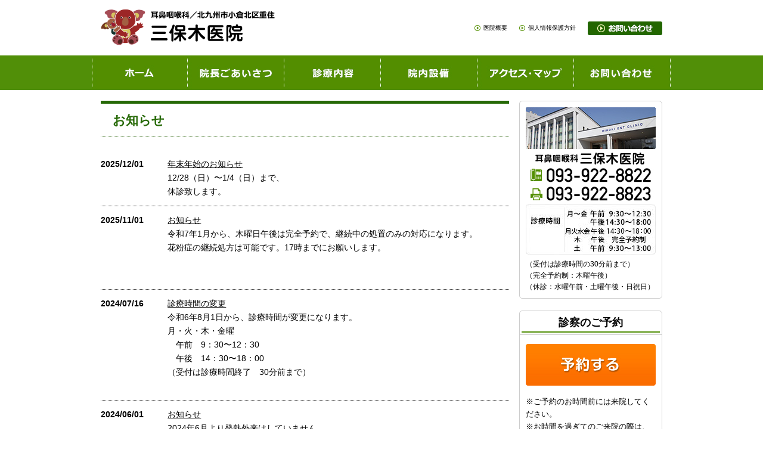

--- FILE ---
content_type: text/html; charset=UTF-8
request_url: http://mihoki.net/topics/
body_size: 3104
content:
<!DOCTYPE html>
<html lang="ja">
<head>
<meta charset="UTF-8">
<title>お知らせ | 耳鼻咽喉科 三保木医院（北九州市小倉北区重住）</title>
<meta name="Keywords" content="耳鼻科,耳鼻咽喉科,重住,小倉,北区,北九州">
<meta name="Description" content="耳鼻咽喉科 三保木医院は、北九州市小倉北区重住にあります。気軽に相談できるかかりつけ医として、地域の医療に貢献します。">
<meta http-equiv="X-UA-Compatible" content="IE=edge">
<meta name="format-detection" content="telephone=no">

<link href="../css/common.css" rel="stylesheet" type="text/css" media="all">
<link href="../css/layout.css" rel="stylesheet" type="text/css" media="all">
<link href="../css/acms.min.css" rel="stylesheet" type="text/css" media="all">
<link href="../css/cms.css" rel="stylesheet" type="text/css" media="all">

<body>

<a id="pagetop"></a>

<!-- header -->
<header>
<div id="header" class="visible_l">
	<div class="clearfix">
		<p id="logo"><a href="../"><img src="../img/common/logo.png" alt="耳鼻咽喉科 三保木医院"></a></p>
		<div id="hnav">
			<ul class="clearfix">
				<li><a href="../clinic.html">医院概要</a></li>
				<li><a href="../privacy.html">個人情報保護方針</a></li>
				<li class="contact"><a href="../inquiry.html"><img src="../img/common/btn_contact_hd.png" alt="お問い合わせ"></a></li>
			</ul>
		</div>
		<!-- / #hnav -->
	</div>
</div>
<!-- / #header --> 

<!-- sp_header -->
<div id="sp_header" class="visible_s clearfix">
	<div id="sp_nav">
		<ul>
			<li><a href="../">ホーム</a></li>
			<li><a href="http://ssc2.doctorqube.com/mihoki/" target="_blank">ご予約</a></li>
			<li><a href="../greeting.html">院長ごあいさつ</a></li>
			<li><a href="../examination.html">診療内容</a></li>
			<li><a href="../feature.html">院内設備</a></li>
			<li><a href="../access.html">アクセス・マップ</a></li>
			<li><a href="../clinic.html">医院概要</a></li>
			<li><a href="../privacy.html">個人情報保護方針</a></li>
			<li><a href="../inquiry.html">お問い合わせ</a></li>
		</ul>
		<p><img src="../img/common/btn_sp_nav_close.gif" alt="close" id="menu_close"></p>
	</div>
	<!-- / #sp_nav --> 
	
	<div id="sp_logo">
		<a href="../"><img src="../img/common/logo.png" alt="耳鼻咽喉科 三保木医院"></a>
	</div>
	<div id="show_menu"><img src="../img/common/btn_sp_nav_menu.gif" alt="MENU"></div>
</div>
<!-- / #sp_header -->
</header>
<section>

<div id="gnav" class="visible_l">
	<ul class="clearfix">
		<li><a href="../"><img src="../img/common/gnav_01.jpg" alt="ホーム"></a></li>
		<li><a href="../greeting.html"><img src="../img/common/gnav_02.jpg" alt="院長ごあいさつ"></a></li>
		<li><a href="../examination.html"><img src="../img/common/gnav_03.jpg" alt="診療内容"></a></li>
		<li><a href="../feature.html"><img src="../img/common/gnav_04.jpg" alt="院内設備"></a></li>
		<li><a href="../access.html"><img src="../img/common/gnav_05.jpg" alt="アクセス・マップ"></a></li>
		<li><a href="../inquiry.html"><img src="../img/common/gnav_06.jpg" alt="お問い合わせ"></a></li>
	</ul>
</div>
<!-- / #gnav -->
<!-- contents -->
<div id="contents" class="clearfix">
	<main id="main">
		
				<div class="acms-entry entry-column">
			<div class="acms-grid">
				<h1>お知らせ</h1>
				<div id="news_block">
					
<dl>
<dt>2025/12/01</dt>
<dd><span><a href="http://mihoki.net/topics/index.php?id=137" target="_top">年末年始のお知らせ</a></span><br>
12/28（日）〜1/4（日）まで、<br>休診致します。</dd>
</dl>

<dl>
<dt>2025/11/01</dt>
<dd><span><a href="http://mihoki.net/topics/index.php?id=109" target="_top">お知らせ</a></span><br>
令和7年1月から、木曜日午後は完全予約で、継続中の処置のみの対応になります。<br>花粉症の継続処方は可能です。17時までにお願いします。<br>&nbsp;<br>&nbsp;</dd>
</dl>

<dl>
<dt>2024/07/16</dt>
<dd><span><a href="http://mihoki.net/topics/index.php?id=93" target="_top">診療時間の変更</a></span><br>
令和6年8月1日から、診療時間が変更になります。<br>月・火・木・金曜<br>　午前　9：30〜12：30<br>　午後　14：30〜18：00<br>（受付は診療時間終了　30分前まで）<br>&nbsp;</dd>
</dl>

<dl>
<dt>2024/06/01</dt>
<dd><span><a href="http://mihoki.net/topics/index.php?id=91" target="_top">お知らせ</a></span><br>
2024年6月より発熱外来はしていません。<br>検査希望の方は、他院受診をお願いします。</dd>
</dl>

<dl>
<dt>2024/05/20</dt>
<dd><span><a href="http://mihoki.net/topics/index.php?id=88" target="_top">診療報酬に関する院内掲示</a></span><br>
当院では、令和6年6月の診療報酬改定に基づき、以下の加算を算定しております。<br>&nbsp;<br>・明細書発行体制等加算<br>　　受診された方に明細書を無償で交付いたします。<br>・医療情報取得加算<br>　　マイナンバーカードを用いたオンライン資格確認による電子資格を</dd>
</dl>

<dl>
<dt>2024/02/17</dt>
<dd><span><a href="http://mihoki.net/topics/index.php?id=82" target="_top">土曜日の診療について</a></span><br>
土曜日は、発熱・救急の対応は困難です。<br>受付は12：30までとなります。<br>尚、ネット予約は中止です。　ご了承下さい。</dd>
</dl>

<dl>
<dt>2023/07/05</dt>
<dd><span><a href="http://mihoki.net/topics/index.php?id=65" target="_top">マイナンバーカードでのオンライン資格確認について</a></span><br>
オンライン資格確認を行う体制が整いました。<br>医療証のお持ちの方は、マイナンバーカードだけでは、<br>確認が出来ませんので、必ず医療証もご持参ください。</dd>
</dl>

<dl>
<dt>2022/05/20</dt>
<dd><span><a href="http://mihoki.net/topics/index.php?id=27" target="_top">受付時間のお知らせ</a></span><br>
新患の方や、お久しぶりの患者様は<br>問診・準備等に時間がかかりますので<br>診療時間の30分前までの受付をお願いします。</dd>
</dl>
				</div><!-- / #news_block -->
			</div>
		</div>

		<div class="acms-pager-container">
				
		</div><!-- / .acms-pager-container -->
		
	</main>
	<!-- / #main -->
	
	
<div id="sub">
	<div class="info_block">
		<div class="align_c"><img src="../img/common/img_side01.jpg" alt="医院外観"><br>
		<img src="../img/common/txt_side_logo.jpg" alt="耳鼻咽喉科 三保木医院"><br>
			<span class="txt_telno"><img src="../img/common/txt_side_tel.jpg" alt="093-922-8822"></span><br>
		<img src="../img/common/txt_side_time2-2412.jpg" alt="診療時間"></div>
		<p class="asterisk mr10 ml10" style="font-size: 0.9em;">（受付は診療時間の30分前まで）<br>（完全予約制：木曜午後）<br>（休診：水曜午前・土曜午後・日祝日）</p>
	</div>

	<div class="lnav_block">
		<div class="ttl_block">
			<div class="ttl">診察のご予約</div>
		</div>
		<div class="align_c mb10"><a href="http://ssc2.doctorqube.com/mihoki/" target="_blank"><img src="../img/common/btn_yoyaku.jpg" alt="予約する"></a></div>
		<ul class="asterisk mr10 ml10">
			<li>※ご予約のお時間前には来院してください。</li>
			<li>※お時間を過ぎてのご来院の際は、順番が後回しとなることがございます。</li>
		</ul>
	</div>
</div>
<!-- / #sub -->	</div>
<!-- / #contents --> 
</section>

<!-- footer -->
<footer>
<div id="footer_nav">
	<p id="btn_sp_pagetop" class="visible_s btn_link"><span><a href="#pagetop">このページの先頭へ</a></span></p>
	<ul class="clearfix">
		<li><a href="../">ホーム</a></li>
		<li><a href="http://ssc2.doctorqube.com/mihoki/" target="_blank">ご予約</a></li>
		<li><a href="../greeting.html">院長ごあいさつ</a></li>
		<li><a href="../examination.html">診療内容</a></li>
		<li><a href="../feature.html">院内設備</a></li>
		<li><a href="../access.html">アクセス・マップ</a></li>
		<li><a href="../clinic.html">医院概要</a></li>
		<li><a href="../privacy.html">個人情報保護方針</a></li>
        <li class="end"><a href="../inquiry.html">お問い合わせ</a></li>
	</ul>
</div>
<div id="footer">
	<p class="logo"><img src="../img/common/logo_footer.png" alt="耳鼻咽喉科 三保木医院"></p>
	<p class="visible_l foot_address">〒802-0011　北九州市小倉北区重住3丁目2-16<br>
		TEL：093-922-8822／FAX：093-922-8823<br>
		診療時間　月〜金：午前9：30〜12：30｜月火水金：午後14：30〜18：00｜木：午後（完全予約制）｜土：午前9：30〜13：00<br>
 （受付は診療時間の30分前まで）（休診：水曜午前、土曜午後、日曜祝）<br>
		診療科　耳鼻咽喉科</p>
	<p class="visible_s foot_address"><span class="visible_s foot_address">〒802-0011　北九州市小倉北区重住3丁目2-16</span>
		TEL：093-922-8822／FAX：093-922-8823<br>
		診療時間<br>
		月〜金：午前9：30〜12：30<br>月火水金：午後14：30〜18：00<br>木：午後（完全予約制）<br>土：午前9：30〜13：00<br>（受付は診療時間の30分前まで）<br>（休診：水曜午前、土曜午後、日曜祝）<br>
		診療科　耳鼻咽喉科</p>
</div>
<div id="copyright">
	<p>copyrights &copy; 耳鼻咽喉科 三保木医院 All rights reserved.</p>
</div>
</footer>
<!-- / #footer -->
</body>
</html>

--- FILE ---
content_type: text/css
request_url: http://mihoki.net/css/common.css
body_size: 1345
content:
@charset "UTF-8";

/* リセット
---------------------------------------------------------- */

html, body, div, dl, dt, dd, ul, ol, li, h1, h2, h2, h3, h4, h5, h6,
pre, form, fieldset, input, textarea, p, table, th, td, button {
    margin: 0;
	padding: 0;
	font-size: 100%;
	-webkit-box-sizing: border-box;
	-moz-box-sizing: border-box;
	box-sizing: border-box;
	position: relative;
}

img {
	border: 0;
}

ol ,
ul {
	list-style: none;
}

article, aside, details, figcaption, figure, footer, header, hgroup, main, nav, section, summary {
	display: block;
	margin: 0;
	padding: 0;
	font-size: 100%;
	-webkit-box-sizing: border-box;
	-moz-box-sizing: border-box;
	box-sizing: border-box;
	position: relative;
}

address {
	font-style: normal;
}


/* レイアウト
----------------------------------------*/

html {
	height: 100%;
}

body {
	height: 100%;
}

* html div#wrapper {
	height: 100%;
}

div#wrapper {
	min-height: 100%;
	position: relative;
}

body > #wrapper {
	height: auto;
}



/*clearfix
----------------------------------------*/
.clearfix { zoom:1; }

.clearfix:after {
	content: "";
	display: block;
	visibility: hidden;
	clear: both;
	height: 0.1px;
	font-size: 0.1em;
	line-height: 0;
}


/*float
----------------------------------------*/
.acms-column-clear,
.clear { clear: both !important; }
.float_n { float: none !important; }
.float_l {
	float: left;
	*display: inline;
	*zoom: 1;
}
.float_r {
	float: right;
	*display: inline;
	*zoom: 1;
}

.align_l { text-align: left !important; }
.align_c { text-align: center !important; }
.align_r { text-align: right !important; }
.valign_m { vertical-align: middle !important; }


/*font-size
----------------------------------------*/

.font10 { font-size: 77% !important; }
.font11 { font-size: 85% !important; }
.font12 { font-size: 93% !important; }
.font13 { font-size: 100% !important; }
.font14 { font-size: 108% !important; }
.font15 { font-size: 116% !important; }
.font16 { font-size: 123.1% !important; }
.font17 { font-size: 131% !important; }
.font18 { font-size: 138.5% !important; }
.font19 { font-size: 146.5% !important; }
.font20 { font-size: 153.9% !important; }
.font21 { font-size: 161.6% !important; }
.font22 { font-size: 167% !important; }
.font23 { font-size: 174% !important; }
.font24 { font-size: 182% !important; }
.font25 { font-size: 189% !important; }
.font26 { font-size: 197% !important; }
.fontb { font-weight: bold !important; }


/*margin
----------------------------------------*/

/*top*/
.mt0{ margin-top: 0px !important; }
.mt05{ margin-top: 5px !important; }
.mt10{ margin-top: 10px !important; }
.mt15{ margin-top: 15px !important; }
.mt20{ margin-top: 20px !important; }
.mt25{ margin-top: 25px !important; }
.mt30{ margin-top: 30px !important; }
.mt40{ margin-top: 40px !important; }
.mt50{ margin-top: 50px !important; }

/*bottom*/
.mb0 { margin-bottom: 0px !important; }
.mb05 { margin-bottom: 5px !important; }
.mb10 { margin-bottom: 10px !important; }
.mb15 { margin-bottom: 15px !important; }
.mb20 { margin-bottom: 20px !important; }
.mb25 { margin-bottom: 25px !important; }
.mb30 { margin-bottom: 30px !important; }
.mb35 { margin-bottom: 35px !important; }
.mb40 { margin-bottom: 40px !important; }
.mb45 { margin-bottom: 45px !important; }
.mb50 { margin-bottom: 50px !important; }
.mb60 { margin-bottom: 60px !important; }
.mb70 { margin-bottom: 70px !important; }
.mb80 { margin-bottom: 80px !important; }

/*right*/
.mr05 { margin-right: 5px !important; }
.mr10 { margin-right: 10px !important; }
.mr15 { margin-right: 15px !important; }
.mr20 { margin-right: 20px !important; }
.mr25 { margin-right: 25px !important; }
.mr30 { margin-right: 30px !important; }
.mr35 { margin-right: 35px !important; }
.mr40 { margin-right: 40px !important; }

/*left*/
.ml05 { margin-left: 5px !important; }
.ml10 { margin-left: 10px !important; }
.ml15 { margin-left: 15px !important; }
.ml20 { margin-left: 20px !important; }
.ml25 { margin-left: 25px !important; }
.ml30 { margin-left: 30px !important; }
.ml35 { margin-left: 35px !important; }
.ml40 { margin-left: 40px !important; }

.m_auto {
	margin-left: auto;
	margin-right: auto;
}



/*width
----------------------------------------*/
.w05per { width: 5%; }
.w10per { width: 10%; }
.w20per { width: 20%; }
.w25per { width: 25%; }
.w30per { width: 30%; }
.w33per { width: 33.3333333333333%; }
.w35per { width: 35%; }
.w40per { width: 40%; }
.w45per { width: 45%; }
.w50per { width: 50%; }
.w55per { width: 55%; }
.w60per { width: 60%; }
.w65per { width: 65%; }
.w70per { width: 70%; }
.w75per { width: 75%; }
.w80per { width: 80%; }
.w85per { width: 85%; }
.w90per { width: 90%; }
.w95per { width: 95%; }


/* display
----------------------------------------*/
.hidden {
	display: none;
}

p.inline_b,
.inline_b li {
	display: inline-block !important;
	margin-right: 20px !important;
}
@media only screen and (max-width: 736px) {
	.inline_b li {
		display: block !important;
		margin-right: 0 !important;
	}
}

/* img
----------------------------------------*/
img {
	max-width: 100%;
	height: auto;
	_width: 100%;
}

.img_100per {
	width: 100%;
	height: auto;
	display: block;
	margin-left: auto;
	margin-right: auto;
}

.img_responsive {
	max-width: 100%;
	height: auto;
	display: block;
	margin-left: auto;
	margin-right: auto;
	_width: 100%;
}

/* リセットここまで
----------------------------------------*/



--- FILE ---
content_type: text/css
request_url: http://mihoki.net/css/layout.css
body_size: 3365
content:
@charset "UTF-8";

/* オリジナルのレイアウト
----------------------------------------*/

body {
	color: #000000;
	font-family: Meiryo, "メイリオ", "Hiragino Kaku Gothic Pro", "ヒラギノ角ゴ Pro W3", "MS PGothic", "ＭＳ Ｐゴシック", sans-serif;
	font-size: 13px;
	*font-size: small;
	*font: x-small;
	line-height: 1.6923;
	background: #ffffff;
	min-width: 1000px;
	height: 100%;
	-webkit-text-size-adjust: 100%;
}

@media only screen and (max-width: 736px) {
	body {
		min-width: 320px;
		height: 100%;
		line-height: 1.5;
	}
}

a {
	position: relative;
}
a:link, a:visited {
	color: #000000;
	text-decoration: underline;
}
a:hover, a:active {
	color: #000000;
	text-decoration: none;
}

.boxlink:hover {
	cursor: pointer;
}


@media only screen and (max-width: 736px) {

}


/*表示
----------------------------------------*/
/* PCだけ表示 */
.visible_pc,
.visible_l {
	display: block !important;
}
/* SPだけ表示 */
.visible_sp,
.visible_s {
	display: none !important;
}

/* PCだけ表示 */
.visible_pc_inline {
	display: inline !important;
}
/* SPだけ表示 */
.visible_sp_inline {
	display: none !important;
}

@media only screen and (max-width: 736px) {
	/* PCだけ表示 */
	.visible_pc,
	.visible_l {
		display: none !important;
	}
	/* SPだけ表示 */
	.visible_sp,
	.visible_s {
		display: block !important;
	}

	/* PCだけ表示 */
	.visible_pc_inline {
		display: none !important;
	}
	/* SPだけ表示 */
	.visible_sp_inline {
		display: inline !important;
	}
	/* SPだけ改行 */
	.sp_br {
		display: block;
	}
}

/* SPでtel:
----------------------------------------*/
.txt_telno {
}

/*画像のfloat
----------------------------------------*/

.img_float_l {
	float: left;
	*display: inline;
	*zoom: 1;
	margin-right: 18px;
	z-index: 2;
}

.img_float_r {
	float: right;
	*display: inline;
	*zoom: 1;
	margin-left: 18px;
	z-index: 2;
}

@media only screen and (max-width: 736px) {
	.img_float_l,
	.img_float_r {
		float: none;
		display: block;
		width: auto !important;
		max-width: 100%;
		height: auto;
		margin: 0 auto 10px;
	}
	.img_float_l img,
	.img_float_r img  {
		display: block;
		margin: 0 auto;
	}
}


/*color
----------------------------------------*/

.color_red { color: #b91e1e;}
.color_blue { color: #0057ce; }
.color_green { color: #17820f; }
.color_orange { color: #ff7011; }
.color_gray { color:#999999; }
.color_black { color:#000000; }


.f_red { color: #ff2c2c; }
.f_blue { color: #162D98 }
.f_geen { color: #23b607; }
.f_orange { color: #F60; }
.f_gray { color:#999; }


/* hr
----------------------------------------*/

hr {
	clear: both;
    border: none;
    border-top: solid 2px #eeeeee;
    height: 1px;
    color: #FFFFFF;
    margin: 28px 0;
}

hr.clear {
	clear: both;
    border-bottom: none;
    height: 1px;
	color: transparent;
    margin: 0;
}

.line.type-1 {
	border-top: solid 2px #eeeeee;
	margin: 28px 0;
}



/*header
----------------------------------------*/
#index header {
	border-bottom: solid 4px #518f08;
}

#header {
	width: 942px;
	height: 93px;
	margin: 0 auto;
	overflow: hidden;
}

#header a {
	text-decoration: none;
	color: #000000;
}

#logo {
	width: 340px;
	float: left;
	margin-top: 15px;
}

#logo img {
	max-width: 100%;
	_width: 100%;
}

.btn_contact {
	float: right;
}

#header .ttl_h1 {
	font-weight: 400;
	font-size: 12px;
	padding: 10px 0 5px;
}

#hnav ul {
	float: right;
	text-align: right;
	padding-top: 35px;
}

#hnav ul li {
	display: inline;
	margin-left: 16px;
	font-size: 10px;
}

#hnav ul li a {
	padding-left: 15px;
	background: url(../img/common/icon_arrow.png) no-repeat left center;
}

#hnav ul li.contact img {
	vertical-align: middle;
}

#hnav ul li.contact a {
	padding-left: 0;
	background: none;
}

#gnav {
	background: #518f08;
}

#gnav img {
	display: block;
}

#gnav ul {
	width: 973px;
	margin: 0 auto;
}

#gnav li {
	float: left;
}

@media only screen and (max-width: 736px) {
	#sp_header {
		width: 100%;
		margin: 0 auto;
		position: relative;
	}
	#index header  {
		background: #ffffff;
	}
	#sp_logo {
		width: 62%;
		padding: 3.125% 0 0 3.125%;
	}
	#sp_logo a {
		display: block;
		text-decoration: none;
	}
	#sp_logo img {
		width: 100%;
		height: auto;
	}
	#sp_logo .ttl_h1 {
		font-size: 10px;
	}
	#show_menu {
		position: absolute;
		top: 0;
		width: 10%;
		right: 4.6875%;
		padding: 3.125% 0 0 0;
	}
	#sp_nav_logo {
		background: #FFFFFF;
		padding: 20px 0 15px 0;
		text-align: center;
	}
	#sp_nav {
		position: absolute;
		left: 0;
		top: 70px;
		width: 100%;
		height: 100%;
		background: rgba(255,255,255,0.6);
		display: none;
		z-index: 10000;
	}
	#sp_nav ul {
		background: #FFFFFF;
		clear: both;
		width: 100%;
		margin: 0 auto;
		border-top: solid 1px #c7c7c7;
	}
	#sp_nav li {
		float: none;
		margin: 0;
		padding: 0;
		background: none;
		border-bottom: solid 1px #c7c7c7;
	}
	#sp_nav li a {
		display: block;
		color: #000000;
		text-decoration: none;
		padding: 10px;
		background: url(../img/common/icon_sp_arrow.png) no-repeat 97% center;
		background-size: 9px auto;
		-webkit-background-size: 9px auto;
		-moz-background-size: 9px auto;
		-o-background-size: 9px auto;
	}
	#sp_nav p {
		background: #FFFFFF;
		text-align: center;
		padding: 17px 0 12px 0;
		margin: 0;
	}

}



/*topic path
----------------------------------------*/

#topic_path {
	padding: 5px 0;
}

#topic_path ul {
	width: 942px;
	margin: 0 auto;
}

#topic_path li {
	float: left;
	font-size: 85%;
	background: url(../img/common/icon_topic_path.gif) no-repeat left center;
	padding-left: 15px;
	padding-right: 10px;
	color: #755e67;
}

#topic_path li a {
	color: #755e67;
}

#topic_path li.home {
	background: none;
	padding-left: 0;
	color: #ff8a00;
}

#topic_path li.home a {
	color: #ff8a00;
}

@media only screen and (max-width: 736px) {

}

/*container
----------------------------------------*/

#contents {
	clear: both;
	width: 942px;
	margin: 0 auto 50px auto;
	padding-top: 18px;
}

#main {
	float: left;
	width: 685px;
}

#sub {
	float: right;
	width: 240px;
}

@media only screen and (max-width: 736px) {
	#contents {
		clear: both;
		width: 100%;
		margin: 0 auto 0 auto;
		padding-top: 15px;
	}
	#main {
		float: none;
		width: auto;
		margin: 0 4.6875% 20px;
	}
	#sub {
		float: none;
		width: auto;
		margin: 0 4.6875% 20px;
	}

}


/*side
----------------------------------------*/

#sub .info_block ,
#sub .lnav_block {
	margin-bottom: 20px;
	border: solid 1px #cccccc;
	-moz-border-radius: 5px; 
	-webkit-border-radius: 5px;
	border-radius: 5px;
	padding-top: 10px;
	padding-bottom: 10px;
}

#sub .info_block .ttl_block,
#sub .lnav_block .ttl_block {
	padding: 3px;
	border-bottom: solid 1px #cccccc;
	margin-top: -9px;
	margin-bottom: 15px;
}

#sub .lnav_block .ttl {
	font-size: 138.5%;
    font-weight: bold;
    border-bottom: solid #518f08 2px;
	text-align: center;
}

#sub .info_block ul {
	margin: 0 0 0;
	font-size: 92.3%;
	line-height: 1.6;
}

#sub .lnav_block ul {
	margin: 0 0 10px;
}

#sub .info_block li a {
	padding: 7px 10px;
	border-bottom: dotted 1px #cccccc;
	color: #000000;
}

#sub .info_block li span {
	color: #000000;
	font-size: 91.6%;
}
#sub .info_block p.more {
	text-align: right;
}
#sub .info_block p.more a {
	display: inline-block;
	/*background: url(../img/common/arrow-morelink.gif) no-repeat left center;*/
	padding:  7px 10px 7px 20px;
}

#sub .lnav_block li a {
	padding: 7px 10px 7px 26px;
	border-bottom: dotted 1px #cccccc;
	background: url(../img/common/arrow-sidelist.jpg) no-repeat 10px .8em;
	background-size: 11px auto;
	-webkit-background-size: 11px auto;
	-moz-background-size: 11px auto;
	-o-background-size: 11px auto;
	color: #673300;
}

#sub .lnav_block ul ul {
	margin: 5px 0 0 0;
	font-size: 100%;
	background: #FCFFE8;
}

#sub .lnav_block ul ul li a {
	background: none;
}

#sub .info_block li a,
#sub .lnav_block li a {
	display: block;
	text-decoration: none;
}

#sub .info_block  a {
	text-decoration: none;
}

#sub .info_block a:hover,
#sub .lnav_block a:hover {
	text-decoration: underline;
}

#sub ul.ul_banner li {
	width: 240px;
	background: none !important;
	margin: 0 auto 10px auto;
}

#sub ul.ul_banner li img {
	display: block;
	max-width: 100%;
	height: auto;
	_width: 100%;
}

.fixed {
	position: fixed;
	top: 20px;
}

@media only screen and (max-width: 736px) {
	#sub .lnav_block li a {
		padding: 12px 10px 12px 26px;
		background-position:  12px 1.2em;
	}
	
	#sub .lnav_block ul ul li a {
		background-position:  12px 1.5em;
	}
	
	#sub ul.ul_banner li {
		width: 100%;
		background: none !important;
		margin: 0 auto 10px auto;
		text-align: center;
	}
	
	#sub ul.ul_banner li img {
		margin-left: auto;
		margin-right: auto;
	}

}

/*footer
----------------------------------------*/

#footer_nav {
	clear: both;
	padding: 15px 0 20px;
	border-top: solid 1px #CCCCCC;
}

#footer_nav ul {
	clear: both;
	width: 942px;
	margin: 0 auto;
	text-align: center;
}

#footer_nav li {
	display: inline;
}

#footer_nav li a {
	color: #333333;
	text-decoration: none;
	padding: 0 10px;
	border-left: solid 1px #666666;
	white-space: nowrap;
}

#footer_nav li.end a {
	border-right: solid 1px #666666;
}

#footer_nav li a:hover {
	text-decoration: underline;
}

#footer_nav li ul {
	float: none;
	width: auto;
	border-left: dotted 1px #333333;
	margin-top: 5px;
	padding: 0 10px
}

#footer_nav li:last-child ul {
	border-right: dotted 1px #333333;
}

#footer_nav li ul li {
	float: none;
	width: auto;
	font-size: 13px;
	margin-bottom: 5px;
}

#footer_nav li ul li a {
	color: #137008;
	font-weight: 400;
	text-decoration: none;
	padding-left: 15px;
	background: url(../img/common/icon_sqare.png) no-repeat left center;
	background-size: 11px auto;
	-webkit-background-size: 11px auto;
	-moz-background-size: 11px auto;
	-o-background-size: 11px auto;
}

#btn_pagetop {
	clear: both;
	text-align: center;
	width: 942px;
	margin: 0 auto 25px;
}


#btn_pagetop.btn_link span {
	float: right;
	width: 240px;
	border-radius: 3px 3px 0 0; 
	-moz-border-radius: 3px 3px 0 0; 
	-webkit-border-radius: 3px 3px 0 0; 
	border-bottom: none !important;
}

#btn_pagetop.btn_link a {
	color: #333333;
	text-decoration: none;
	padding: 5px 5px 5px 21px;
	background: url(../img/common/icon_arrow_pagetop.png) no-repeat 5px center;
	background-size: 12px auto;
	-webkit-background-size: 12px auto;
	-moz-background-size: 12px auto;
	-o-background-size: 12px auto;
	background: url(../img/common/icon_arrow_8_pagetop.png) no-repeat 5px center\9;
}

#footer {
	clear: both;
	text-align: center;
	color: #000000;
}

.foot_address {
	margin: 10px 0 10px 0;
	font-size: 11px;
}

.foot_address a {
	color: #000000;
}

#copyright {
	text-align: center;
	padding: 10px;
	background: #226704;
	color: #ffffff;
	font-size: 10px;
}

@media only screen and (max-width: 736px) {
	#footer_nav {
		clear: both;
		margin-bottom:20px;
		padding: 0;
		background: none;
		border: none;
	}
	#footer_nav ul {
		clear: both;
		width: 100%;
		margin: 0 auto;
		border-bottom: solid 1px #c7c7c7;
		background: #f4f4f4;
		text-align: left;
	}
	#footer_nav li {
		display: block;
		float: none;
		width: auto;
		margin: 0;
		padding: 0;
		background: none;
		border-top: solid 1px #c7c7c7;
	}
	#footer_nav li a {
		display: block;
		color: #333333;
		text-decoration: none;
		padding: 10px;
		/*background: url(../../img/common/icon_sp_arrow_glay.png) no-repeat 97% center;*/
		background-size: 9px auto;
		-webkit-background-size: 9px auto;
		-moz-background-size: 9px auto;
		-o-background-size: 9px auto;
		border: none;
	}
	#footer_nav li.end a {
		border: none;
	}
	#btn_sp_pagetop {
		clear: both;
		text-align: center;
		margin-bottom: 20px;
	}
	#sp_copyright {
		text-align: center;
	}
	#footer .logo {
		width: 80%;
		margin: 0 auto 2%;
	}
	.btn_link span {
		display: inline-block;
		*display:inline; /* for IE6,7 */
		*zoom:1; /* for IE6,7 */
		border: solid 1px #cccccc;
		border-radius: 3px; 
		-moz-border-radius: 3px; 
		-webkit-border-radius: 3px;
		background: #feffff; /* Old browsers */
		background: -moz-linear-gradient(top,  #feffff 0%, #f4f4f4 100%); /* FF3.6+ */
		background: -webkit-gradient(linear, left top, left bottom, color-stop(0%,#feffff), color-stop(100%,#f4f4f4)); /* Chrome,Safari4+ */
		background: -webkit-linear-gradient(top,  #feffff 0%,#f4f4f4 100%); /* Chrome10+,Safari5.1+ */
		background: -o-linear-gradient(top,  #feffff 0%,#f4f4f4 100%); /* Opera 11.10+ */
		background: -ms-linear-gradient(top,  #feffff 0%,#f4f4f4 100%); /* IE10+ */
		background: linear-gradient(to bottom,  #feffff 0%,#f4f4f4 100%); /* W3C */
		filter: progid:DXImageTransform.Microsoft.gradient( startColorstr='#feffff', endColorstr='#f4f4f4',GradientType=0 ); /* IE6-9 */	
	}
	.btn_link a {
		display: inline-block;
		*display:inline; /* for IE6,7 */
		*zoom:1; /* for IE6,7 */
		color: #333333;
		text-decoration: none;
		padding: 5px 5px 5px 21px;
		background: url(../img/common/icon_arrow_next.gif) no-repeat 5px center;
		background-size: 12px auto;
		-webkit-background-size: 12px auto;
		-moz-background-size: 12px auto;
		-o-background-size: 12px auto;
		background: url(../img/common/icon_arrow_next.gif) no-repeat 5px center\9;
	}

}



/*新着情報
----------------------------------------*/

#news_block {
	margin: 0 0 30px;
}

.acms-entry #news_block {
	margin: 0 10px 30px;
}

#news_block dl {
	clear: both;
	margin: 0;
	padding: 12px 0;
 	zoom: 1; 
	border-bottom: dotted 1px #333333;
	color: #000000;
	font-size: 108%;
 }

#news_block dl:after {
	content: "";  
	display: block; 
	visibility: hidden; 
	clear: both; 
	height: 0; 
	font-size: 0.1em; 
	line-height: 0;
}

#news_block dt {
	margin: 0;
	padding: 0;
	font-weight: bold;
	float: left;
}
#news_block dt span {
	display: inline-block;
	width: 8em;
}

#news_block dt a {
	/*padding-left: 16px;
	background: url(../img/common/icon_arrow.png) no-repeat left center;
	background-size: 12px auto;
	-webkit-background-size: 12px auto;
	-moz-background-size: 12px auto;
	-o-background-size: 12px auto;
	color: #333333;
	text-decoration: none;
	background: url(../img/common/icon_arrow_8.png) no-repeat left center\9;*/
}

#news_block dd {	
	margin: 0;
	padding: 0 0 0 8em;
	
}


@media only screen and (max-width: 736px) {

	#news_block {
		position:relative;
		margin: 0 0 16px 0;
		height: auto;
		background: none;
		overflow: auto;
	}

	#news_block dl {
		/*background: url(../img/common/icon_sp_arrow_glay.png) no-repeat 97% center;*/
		background-size: 9px auto;
		-webkit-background-size: 9px auto;
		-moz-background-size: 9px auto;
		-o-background-size: 9px auto;
		padding: 12px 0;
		font-size: 93%;
	}

	#news_block dt {
		margin: 0;
		padding: 0 8% 0 4.6875%;
		font-weight: bold;
	}

	#news_block dd {
		margin: 0;
		padding: 0;
		padding: 0 8% 0 4.6875%;
	}

}


--- FILE ---
content_type: text/css
request_url: http://mihoki.net/css/cms.css
body_size: 3254
content:

@charset "UTF-8";

/*contents
----------------------------------------*/

.ggmap {
position: relative;
padding-bottom: 56.25%;
padding-top: 30px;
height: 0;
overflow: hidden;
margin: 0 10px 30px 10px;
}
 
.ggmap iframe,
.ggmap object,
.ggmap embed {
position: absolute;
top: 0;
left: 0;
width: 100%;
height: 100%;
}

.acms-container {
	max-width: 980px;
	margin-right: auto;
	margin-left: auto;
	padding-right: 10px;
	padding-left: 10px;
	box-sizing: border-box;
}

.acms-container + .container {
	margin-top: 50px;
}

.columnImage {
	width: auto;
}

.acms-entry span.caption {
	color: #666666;
	font-size: 90%;
    line-height: 1.7142;
    margin-top: 10px;
    margin-bottom: 20px;
    padding-left: 0 !important;
    padding-right: 0 !important;
}

.acms-entry .period-clear {
	padding-top: 0;
	clear: both;
}

@media only screen and (max-width: 767px) {
	.acms-container {
		padding-right: 4.6875%;
		padding-left: 4.6875%;
	}
	
	.acms-entry .period-clear {
		padding-top: 30px;
	}
	
	.acms-container + .container {
		margin-top: 30px;
	}
}


/* title
----------------------------------------*/
.acms-grid {
	/*background: #cccccc;*/
}
.acms-grid, .acms-grid-r {
    margin-left: -10px;
    margin-right: -10px;
}
.acms-entry .acms-col-md-12,
.acms-entry .acms-col-sm-12 {
	width: auto;
	margin-left: 10px;
	margin-right: 10px;
	padding-left: 0;
    padding-right: 0;
}

.acms-entry .entry-container, .acms-entry dl, .acms-entry h1, .acms-entry h2, .acms-entry h3, .acms-entry h4, .acms-entry h5, .acms-entry h6, 
.acms-entry p, .acms-entry ul, .acms-entry ol, .acms-entry .acms-table-responsive, .acms-entry .acms-table-block {
	margin-left: 10px;
	margin-right: 10px;
}
.acms-entry .acms-column-clear .entry-container, .acms-entry .acms-column-clear dl, .acms-entry .acms-column-clear h1, .acms-entry .acms-column-clear h2,
.acms-entry .acms-column-clear h3, .acms-entry .acms-column-clear h4, .acms-entry .acms-column-clear h5, .acms-entry .acms-column-clear h6, 
.acms-entry .acms-column-clear p, .acms-entry .acms-column-clear ul, .acms-entry .acms-column-clear ol, 
.acms-entry .acms-column-clear .acms-table-responsive, .acms-entry .acms-column-clear .acms-table-block,
.acms-entry .acms-column-clear .acms-col-md-12, .acms-entry .acms-column-clear .acms-col-sm-12 {
	margin-left: 0;
	margin-right: 0;
}

@media only screen and (max-width: 767px) {
	/*
	.acms-grid, .acms-grid-r {
		margin-left: 0;
		margin-right: 0;
	}
	.acms-entry .entry-container, .acms-entry dl, .acms-entry h2, .acms-entry h3, .acms-entry h4, .acms-entry h5, .acms-entry h6, 
	.acms-entry p, .acms-entry ul, .acms-entry ol, .acms-entry .acms-table-responsive, .acms-entry .acms-table-block {
		margin-left: 0;
		margin-right: 0;
	}*/
}

/*
.acms-entry [class*=acms-col-] .entry-container, .acms-entry [class*=acms-col-] dl, .acms-entry [class*=acms-col-] h2,
.acms-entry [class*=acms-col-] h3, .acms-entry [class*=acms-col-] h4, .acms-entry [class*=acms-col-] h5, .acms-entry [class*=acms-col-] h6, 
.acms-entry [class*=acms-col-] p, .acms-entry [class*=acms-col-] ul, .acms-entry [class*=acms-col-] ol, 
.acms-entry [class*=acms-col-] .acms-table-responsive, .acms-entry [class*=acms-col-] .acms-table-block {
	margin-left: 0;
	margin-right: 0;
}*/
.acms-entry .acms-table-responsive .entry-container {
	margin-left: 0;
	margin-right: 0;
}
.acms-entry .acms-table-block .entry-container {
	margin-left: 0;
	margin-right: 0;
}

.entry h1,
.acms-page-header h1,
.module-header h1,
.acms-entry h1 {
    font-size: 162%;
    line-height: 1.2;
    color: #266906;
	margin-bottom: 22px;
    padding: 15px 20px 15px;
    border-top: solid 5px #266906;
    border-bottom: dotted 1px #4f7e34;
	overflow: hidden;
}

.entry h2,
.acms-page-header h2,
.module-header h2,
.acms-entry h2 {
	font-size: 162%;
	line-height: 1.4;
	font-weight: 400;
	background: #004c23;
	color: #fff;
	margin-top: 0;
	margin-bottom: 22px;
	padding: 5px 10px;
	overflow: hidden;
}

.entry h2,
.acms-page-header h2 a,
.module-header h2 a,
.acms-entry h2 a {
	color: #fff;
}

.acms-entry h3 {
	color: #593f12;
	font-size: 153.9%;
	line-height: 1.2;
	font-weight: bold;
	margin-top: 0;
	margin-bottom: 25px;
	padding: 5px 10px;
	border-bottom: solid 2px #518f08;
	overflow: hidden;
}

.acms-entry h4 {
	margin-top: 0;
	margin-bottom: 20px;
	padding: 2px 15px;
	display: inline-block;
	font-size: 138.4%;
	line-height: 1.3;
	color: #fff;
	background: #7cbb3a;
	position: relative;
	font-weight: 100;
	border-radius: 15px;		/* CSS3草案 */
	-webkit-border-radius: 15px;	/* Safari,Google Chrome用 */
	-moz-border-radius: 15px;	/* Firefox用 */
}

.acms-entry h4:after {
	content: '';
	display: block;
}

.acms-entry h5 {
	color: #000000;
	font-size: 128.5%;
	line-height: 1.5;
	font-weight: 400;
	margin-top: 0;
	margin-bottom: 10px;
	padding: 0 0 0 10px;
	overflow: hidden;
	border-left: solid 5px #05442A;
}

@media only screen and (max-width: 767px) {
	.entry h1,
	.acms-page-header h1,
	.module-header h1,
	.acms-entry h1 {
		font-size: 138.5%;
		margin-bottom: 20px;
	}
	
	.entry h2,
	.acms-page-header h2,
	.module-header h2,
	.acms-entry h2 {
		font-size: 138.5%;
		margin-bottom: 20px;
	}

	.acms-entry h3 {
		font-size: 138.5%;
		margin-bottom: 20px;
	}

	.acms-entry h4 {
		font-size: 123.1%;
		margin-bottom: 15px;
	}

	.acms-entry h5 {
		font-size: 116%;
		margin-bottom: 10px;
	}

}

/* 本文
----------------------------------------*/
.entry p,
.acms-entry p {
	font-size: 108%;
	line-height: 1.7142;
	margin-top: 0;
	margin-bottom: 30px;
	padding-left: 0;
	padding-right: 0;
}

.acms-entry .txt_midasi01 {
	color: #000000;
	font-size: 167%;
	line-height: 1.5;
	margin-bottom: 15px;
}
.acms-entry .txt_midasi02 {
	font-size: 154.6%;
	margin-bottom: 1em;
	line-height: 1.4em;
}
.acms-entry .txt_midasi03 {
	font-size: 139.2%;
	margin-bottom: 1em;
	line-height: 1.4em;
}
.acms-entry .txt_midasi04 {
	font-size: 123.8%;
	margin-bottom: 1em;
	line-height: 1.4em;
	color: #004c23;
	font-weight:bold;
}
.acms-entry .txt_midasi05 {
	font-size: 108.4%;
	margin-bottom: 1em;
	line-height: 1.4em;
}
.acms-entry .txt_midasi06 {
	font-size: 93.1%;
	margin-bottom: 1em;
	line-height: 1.4em;
}

.acms-entry p.asterisk {
	font-size: 100%;
	text-indent: -1.0em;
	padding-left: 1em;
}


.acms-entry ul {
	font-size: 108%;
	overflow: hidden;
	list-style: none;
	margin-top: 0;
	margin-bottom: 1em;
	padding: 0;
}

.acms-entry ol {
	font-size: 108%;
	counter-reset: number;
	overflow: hidden;
	list-style: none;
	margin-top: 0;
	margin-bottom: 1em;
	padding: 0;
}

.acms-entry ul ul,
.acms-entry ol ol,
.acms-entry ul ol,
.acms-entry ol ul,
.acms-entry ul p,
.acms-entry ol p {
	font-size: 100%;
	margin: 10px 0 0;
	padding: 0;
	border: none;
	background: none;
}

.acms-entry ul > li {
	margin: 0 0 10px 0;
	padding: 0 0 0 1.3em;
	word-wrap: break-word;
}

.acms-entry ul > li:before {
	content: "";
    width: 7px;
    height: 7px;
    display: block;
    background: #7cbb3a;
    position: absolute;
    left: 0;
    top: 6px;
    border-radius: 3.5px;
}
.acms-entry ol > li {
	list-style: none;
	margin: 0 0 10px;
	padding: 0 0 0 2em;
	word-wrap: break-word;
	counter-increment: number;
}

.acms-entry ol > li:before {
	content: counter(number);
	color: #fff;
	width: 18px;
	height: 18px;
	border-radius: 9px;
	display: block;
	position: absolute;
	top: 2px;
	left: 0;
	background: #004c23;
    margin: 0;
	text-align: center;
    font-size: 16px;
    line-height: 19px;
	font-family: 'Arial', sans-serif;
}

.acms-entry ol > li:nth-child(2n):before {
	background: #7cbb3a;
}

.acms-entry ol > li:last-child,
.acms-entry ul > li:last-child {
	margin-bottom: 0;
}

.acms-entry li ol > li:before {
	color: #333333;
	font-weight: 400;
}

.acms-entry ul.asterisk {
	font-size: 100%;
}

.acms-entry ul.asterisk li {
	background: none ;
	text-indent: -1.0em;
	margin: 0 0 5px 1em;
	padding-left: 0;
}

.acms-entry ul.asterisk li:before {
	display: none;
}

@media only screen and (max-width: 767px) {
	.entry p,
	.acms-entry p {
		font-size: 108%;
		line-height: 1.7142;
		margin-top: 0;
		margin-bottom: 20px;
	}
	
	.acms-entry p.midashi {
		font-size: 138%;
		line-height: 1.5;
		margin-bottom: 15px;
	}

	.acms-entry p.midashi_s {
		font-size: 123.1%;
		line-height: 1.5;
		margin-bottom: 15px;
		font-weight: bold;
	}
	
	.acms-entry .txt_midasi01 {
		color: #000000;
		font-size: 167%;
		line-height: 1.5;
		margin-bottom: 15px;
	}
	.acms-entry .txt_midasi02 {
		font-size: 154.6%;
		margin-bottom: 1em;
		line-height: 1.4em;
	}
	.acms-entry .txt_midasi03 {
		font-size: 139.2%;
		margin-bottom: 1em;
		line-height: 1.4em;
	}
	.acms-entry .txt_midasi04 {
		font-size: 123.8%;
		margin-bottom: 1em;
		line-height: 1.4em;
		color: #004c23;
		font-weight:bold;
	}
	.acms-entry .txt_midasi05 {
		font-size: 108.4%;
		margin-bottom: 1em;
		line-height: 1.4em;
	}
	.acms-entry .txt_midasi06 {
		font-size: 93.1%;
		margin-bottom: 1em;
		line-height: 1.4em;
	}
	
}


/* テーブル
----------------------------------------*/

.table_block {
	overflow: auto;
	margin-bottom: 25px;
}
.table_block table { 
	width: 100%;
	border-spacing: 0;
    border-collapse: separate;
	*border-collapse: collapse;
	line-height: 1.7142;
	border-top: solid 1px #cccccc;
	border-left: solid 1px #cccccc;
}
.table_block table caption { 
	font-weight: bold;
	margin-bottom: 10px;
	font-size: 116%;
}
.table_block table th { 
	padding: 7px 15px;
	background: #639135;
    color: #ffffff;
	font-size: 116%;
	font-weight: 400;
	vertical-align: top;
	word-break: break-all;
	text-align: left;
	border-right: solid 1px #cccccc;
	border-bottom: solid 1px #cccccc;
}
.table_block table th a {
	color: #ffffff;
}
.table_block table td { 
	padding: 7px 15px;
	background: #FFFFFF;
	font-size: 108%;
	vertical-align: top;
	word-break: break-all;
	border-right: solid 1px #cccccc;
	border-bottom: solid 1px #cccccc;
}
/*
.table_block table tr:nth-child(2n+0) > td { 
	background: #f4f8f8;
}*/
table tr.v_hidden {
	overflow: hidden;
	height: 0;
}
table tr.v_hidden th,
table tr.v_hidden td {
	padding: 0;
	height: 0;
	border: none;
}

@media only screen and (max-width: 736px) {	
	.table_block table th { 
		padding: 7px 7px;
	}
	.table_block table td { 
		padding: 7px 7px;
	}
	.sp_table_block {
		width: auto;
		margin-left: 10px;
		margin-right: 10px;
		margin-bottom: 15px;
		overflow-y: hidden;
		-ms-overflow-style: -ms-autohiding-scrollbar;
		border: 1px solid #ddd;
	}
	.acms-entry .sp_table_block > table,
	.acms-entry .sp_table_block .entry-container > table,
	.acms-entry .sp_table_block .entry-container { 
		margin-left: 0;
		margin-right: 0;
	}
	
	.sp_table_block > table th,
	.sp_table_block > table td,
	.sp_table_block .entry-container > table th,
	.sp_table_block .entry-container > table td { 
		white-space: nowrap;
	}
	
	.sp_table_single > table tr,
	.sp_table_single > table th,
	.sp_table_single > table td 
	.sp_table_single .entry-container > table tr,
	.sp_table_single .entry-container > table th,
	.sp_table_single .entry-container > table td {
		display: block;
		width: 100% !important;
	}	
	.sp_table_single > table th,
	.sp_table_single > table td,
	.sp_table_single .entry-container > table th,
	.sp_table_single .entry-container > table td {
		display: block;
		float: left\9;
		border-right: solid 0px #ffffff;
		border-bottom: solid 2px #ffffff;
		padding: 7px 15px;
	}

}

/* BOX
----------------------------------------*/
.acms-entry .color_block {
	margin-left: 10px;
	margin-right: 10px;
}

.acms-entry .color_block {
	clear: both;
	margin-bottom: 30px;
	padding: 15px 5px;
	background: #ffffff;
	border: solid 3px #BAA989;
}

.acms-entry .box_pink,
.acms-entry .box_red,
.acms-entry .box_blue,
.acms-entry .box_green,
.acms-entry .box_orange,
.acms-entry .box_gray {
	border: solid 3px #fcc;
	padding: 15px 5px;
	margin-top: 1em;
	margin-bottom: 1em;
	margin-left: 10px;
	margin-right: 10px;
	border-radius: 6px;
	-webkit-border-radius: 6px;
	-moz-border-radius: 6px;
}
.acms-entry .box_red {
	border: solid 3px #c00;
	overflow: hidden;
}
.acms-entry .box_blue {
	border: solid 3px #36c;
	overflow: hidden;
}
.acms-entry .box_green {
	border: solid 3px #6cbb9c;
	overflow: hidden;
}
.acms-entry .box_orange {
	border: solid 3px #f90;
	overflow: hidden;
}
.acms-entry .box_gray {
	border: solid 3px #e0e0e0;
	overflow: hidden;
}
.acms-entry .box_scroll {
	overflow: auto;
	height: 150px;
	box-sizing: border-box;
}

.acms-entry .color_block > *:last-child,
.acms-entry .box_pink > *:last-child,
.acms-entry .box_red > *:last-child,
.acms-entry .box_blue > *:last-child,
.acms-entry .box_green > *:last-child,
.acms-entry .box_orange > *:last-child,
.acms-entry .box_gray > *:last-child {
	margin-bottom: 0;
}

@media only screen and (max-width: 736px) {	
	.acms-entry .color_block {
		padding: 10px 0;
	}
}
/* その他
----------------------------------------*/

/* form */
.entry .contact-box {
	margin-top: 50px;
}

.acms-entry ol.mailStep {
	text-align: center;
}

.acms-entry ol.mailStep > li {
	list-style: none;
	margin: 0 10px;
	padding: 5px 20px 5px 10px;
	word-wrap: break-word;
	text-align: center;
	display: inline-block;
	border: solid 2px #cccccc;
}
.acms-entry ol.mailStep > li.mailStepItemCurrent {
	background: #eeeeee;
}

.acms-entry ol.mailStep > li:before {
	counter-increment: number;
	content: counter(number)'.';
	color: #a5a5a5;
	display: inline-block;
    margin: 0 0.5em 0 0;
	width: auto;
	text-align: right;
	font-weight: bold;
}

.errorText {
	color: #E1060A;
}

.acms-entry p.errorText {
	margin-top: 5px;
	margin-bottom: 0;
}

.labelRequired {
	background: #E1060A;
	color: #ffffff;
	padding: 0 5px 0 3px;
	margin: 0 0 0 5px;
	font-weight: 400;
	font-size: 12px;
	float: right;
}

.acms-entry .formBtnBox {
	text-align: center;
}
.acms-entry .formBtnBox .formBtn {
	display: inline-block;
	margin: 10px;
}

@media only screen and (max-width: 736px) {	
	.entry .contact-box {
		margin-top: 30px;
	}
	.acms-entry ol.mailStep > li {
		list-style: none;
		margin: 0;
		padding: 5px;
		font-size: 11px;
	}
}


/*ボタン
----------------------------------------*/
.acms-entry p.btn_more {
	text-align: center;
	font-size: 14px;
	line-height: 1;
}

.acms-entry p.btn_more a {
	display: inline-block;
	padding: 10px 25px;
	background: #004c23;
	color: #ffffff;
	text-decoration: none;
	border: solid 1px #004c23;
	border-radius: 3px;
}

.acms-entry p.btn_more a:hover {
	background: #09980C;
}
.acms-btn {
	display: inline-block;
	padding: 10px 15px;
	border: 1px solid #A7A7AA;
	border-radius: 3px;
	text-decoration: none;
	text-align: center;
	font-size: 14px;
	line-height: 1;
	background-color: #F9F9F9;
	background-image: none;
	/*background-image: linear-gradient(to bottom, #F9F9F9, #E1E1E1);*/
	color: #333;
}
.acms-btn.acms-btn-primary {
	background: #004c23;
	color: #ffffff;
	border-color: #004c23;
}
.acms-btn.acms-btn-primary a {
	color: #ffffff;
}
.acms-btn.acms-btn-primary:active, .acms-btn.acms-btn-primary:hover, .acms-btn.acms-btn-primary:link, .acms-btn.acms-btn-primary:visited {
	background: #09980C;
}
.acms-btn.acms-btn-lg {
	font-size: 16px;
	padding: 13px 25px;
}
.acms-btn.acms-btn-sm {
	font-size: 12px;
	padding: 8px 14px;
}
.acms-btn.acms-btn-xs {
	font-size: 12px;
	padding: 3px 10px;
}


@media only screen and (max-width: 736px) {	
	.acms-entry p.btn_more {
		font-size: 12px;
	}
	.acms-btn {
		font-size: 12px;
	}
	.acms-btn.acms-btn-lg {
		font-size: 14px;
	}
	.acms-btn.acms-btn-sm {
		font-size: 11px;
	}
	.acms-btn.acms-btn-xs {
		font-size: 11px;
	}
	
}

/* ページャー */
.acms-pager-container {
	text-align: center;
}

/* ダイレクト編集用 */
.js-edit_inplace {
	position: static;
}
